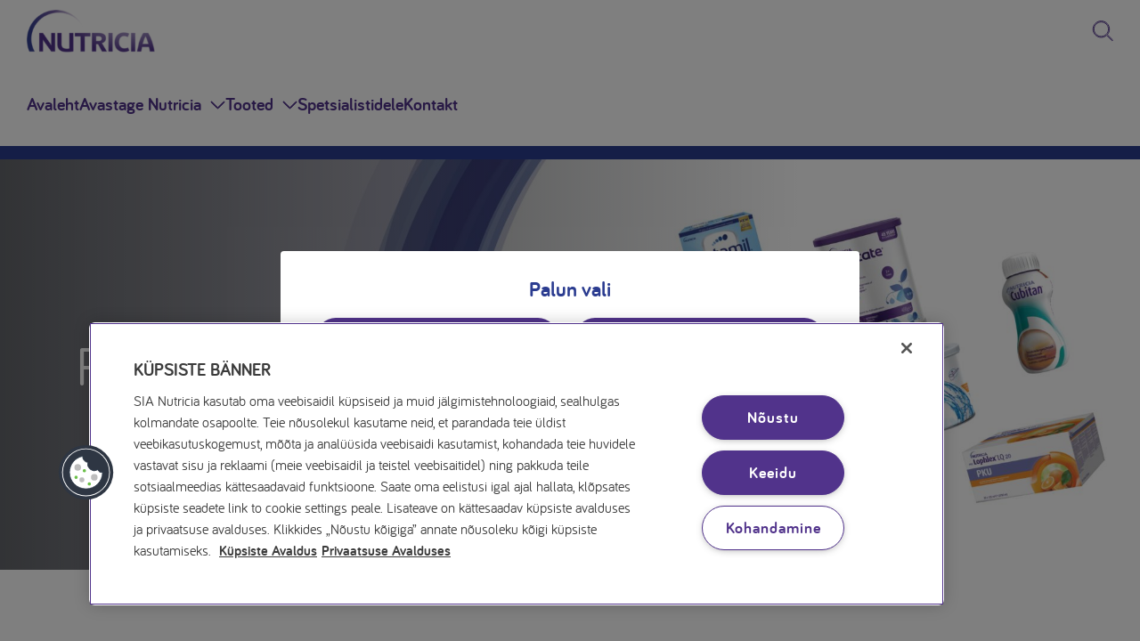

--- FILE ---
content_type: text/css
request_url: https://www.nutricia.ee/themes/base/app/styles/template-recipe.css?ver=2.0.8
body_size: 2010
content:
.page-header{color:#fff;position:relative}.page-header-main{align-items:center;display:flex;min-height:36vw;padding:150px 0;position:relative}@media (max-width:600px){.page-header-main{padding:100px 0}}.page-header__bg{bottom:0;left:0;overflow:hidden;position:absolute;right:0;top:0;z-index:0}.page-header__bg img{height:100%;-o-object-fit:cover;object-fit:cover;width:100%}.page-header__bg:after{background:linear-gradient(90deg,rgba(69,72,75,.8),transparent 70%);bottom:0;content:"";left:0;position:absolute;right:0;top:0}.page-header__content{position:relative}.page-header__title{color:inherit;margin:0;padding:0}.page-header-bottom{background:linear-gradient(90deg,#2b3c90 0,#51338b 78%);border-radius:4px;font-size:22px;line-height:1.2727;margin-top:-105px;padding:50px;position:relative}@media (max-width:600px){.page-header-bottom{font-size:18px;margin-top:-50px;padding:20px}}.page-header-bottom p{margin:0 auto;max-width:880px}.reference{border-bottom:1px solid #ddd;border-top:1px solid #ddd;margin:0 auto -1px;max-width:880px}.reference__title{align-items:center;color:#51338b;cursor:pointer;display:flex;margin:0;min-height:65px;overflow:hidden;padding:5px 30px 5px 0;position:relative}.reference__title:after{background:url(../img/icon-down-gray.svg) transparent no-repeat 50%;bottom:0;content:"";position:absolute;right:0;top:0;transition:transform .25s;width:13px}.reference.active .reference__title:after{transform:rotate(-180deg)}.reference__content{display:none;margin-top:-10px}.reference__content .entry-content{line-height:1.25;max-width:none;padding-bottom:20px}.reference__content .entry-content p{margin:0 0 20px}.reference__content .entry-content>:last-child{margin-bottom:0}.dropdown{white-space:nowrap}.dropdown,.dropdown__current{height:50px;position:relative}.dropdown__current{align-items:center;background:#f4f4f4;border:1px solid #ddd;border-radius:4px;cursor:pointer;display:flex;padding:10px 50px 10px 20px;z-index:2}.dropdown__current:after{background:url(../img/icon-down.svg) transparent no-repeat 50%;bottom:0;content:"";position:absolute;right:0;top:0;width:50px}.dropdown__list{background:#fff;border:1px solid #ddd;border-radius:4px;margin-top:-1px;max-height:350px;opacity:0;overflow:auto;transform:translateY(-20px);transition:all .3s;visibility:hidden}.dropdown.open,.dropdown:hover{z-index:99}.dropdown.open .dropdown__list,.dropdown:hover .dropdown__list{opacity:1;transform:none;visibility:visible}.dropdown__item{color:#51338b;display:block;font-weight:700;padding:15px 20px;transition:background .2s}.dropdown__item:hover{background:#f4f4f4}.pager{font-size:16px;font-weight:700;margin-top:50px}.template-search .pager{font-size:26px;letter-spacing:.41px;margin-bottom:100px}.pager__list{display:flex;justify-content:center;padding-left:1px}.pager__item{margin:0 2.5px;text-align:center}.pager__item a,.pager__item span{align-items:center;background-color:transparent;border:1px solid #ddd;border-radius:0;color:#51338b;display:flex;height:35px;justify-content:center;padding-bottom:1px;position:relative;transition:all .25s;width:35px;z-index:2}.template-search .pager__item a,.template-search .pager__item span{background-color:unset;border:unset;font-weight:400;height:28px;width:28px}.pager__item a polygon,.pager__item span polygon{fill:#51338b;transition:all .25s}.pager__item a svg,.pager__item span svg{transform:rotate(-90deg)}.template-search .pager__item a svg,.template-search .pager__item span svg{transform:unset}.template-search .pager__item a svg path,.template-search .pager__item span svg path{fill:#51338b}.pager__item a:hover,.pager__item span:hover{background-color:#ddd;border-color:#ddd;color:#45484b;text-decoration:none}.template-search .pager__item a:hover,.template-search .pager__item span:hover{background-color:unset;color:#45484b}.pager__item a:hover polygon,.pager__item span:hover polygon{fill:#2b3c90}.pager__item a.current,.pager__item span.current{background-color:#51338b;border-color:#51338b;color:#fff;cursor:default;z-index:1}.template-search .pager__item a.current,.template-search .pager__item span.current{background-color:unset;border:unset;color:#51338b;font-weight:600}.pager__item a.next,.pager__item a.prev,.pager__item span.next,.pager__item span.prev{background:transparent;border-color:transparent;padding:5px;width:auto}.pager__item a.prev svg,.pager__item span.prev svg{transform:rotate(90deg) scaleX(-1)}.template-search .pager__item a.prev svg,.template-search .pager__item span.prev svg{transform:unset}.template-search .pager__item a.prev svg path,.template-search .pager__item span.prev svg path{fill:#51338b}.pager__item a.dots,.pager__item span.dots{align-items:flex-end;background:transparent;border-color:transparent;color:#ddd;cursor:default;font-size:24px;font-weight:400;letter-spacing:1px;line-height:17px;padding:0;width:auto}.template-search .pager__item a.dots,.template-search .pager__item span.dots{align-items:unset;color:#51338b;font-weight:800;line-height:28px}.pager__dots{cursor:default;font-size:13px;padding:0 7px}.specialization-post{border-bottom:2px solid #ddd;border-top:2px solid #ddd;height:100%;padding:20px 0}@media (min-width:601px){.specialization-post{display:flex}}.specialization-post__thumb{min-width:180px;position:relative}@media (min-width:601px){.specialization-post__thumb{height:180px;margin-right:10px;width:180px}}@media (max-width:600px){.specialization-post__thumb{padding-bottom:55%}}.specialization-post__thumb img{height:100%;-o-object-fit:cover;object-fit:cover;position:absolute;width:100%}.specialization-post__content{display:flex;flex-direction:column;height:auto}@media (max-width:600px){.specialization-post__content{margin-top:20px}}.specialization-post__title{line-height:1.3333;margin:0}.specialization-post-col{margin-top:-2px}.specialization-cat-other{align-items:center;display:flex;justify-content:center;margin:0 0 32px}.specialization-cat-other__text{margin-right:10px}.hide-on-desktop{display:none}.posts-row{display:flex;flex-wrap:wrap;width:100%}.posts-row .posts-nav{padding-right:40px;width:25%}.posts-row .posts-nav ul.categories li{margin-bottom:5px}.posts-row .posts-nav ul.categories li a{display:block;line-height:1.2;padding:5px 0}.posts-row .posts-nav ul.categories li a.cat-item{color:#51338b}.posts-row .posts-nav ul.categories li a.cat-item.active{color:#2b3c90;font-weight:600}.posts-row .posts-content{width:75%}@media (max-width:1200px){.hide-on-desktop{display:block}.posts-row .posts-nav{display:none}.posts-row .posts-content{width:100%}}.product-item{border:1px solid #ddd;border-radius:4px;display:block;height:100%;padding:20px;position:relative;text-align:center;transition:all .2s}.product-item .group-prod-count{align-items:center;background-color:#51338b;border-radius:4px;color:#fff;display:flex;font-size:14px;height:25px;justify-content:center;left:10px;min-width:80px;padding:5px 11px;position:absolute;text-align:center;top:10px}.product-item__img-wrap{height:120px;margin:0 0 10px}.product-item__img-wrap img{height:100%;-o-object-fit:contain;object-fit:contain;width:100%}.product-item__title{font-size:22px;font-weight:700}.product-item__desc{line-height:1.25}.product-item:hover{box-shadow:0 0 2px 0 rgba(0,0,0,.3)}

/*# sourceMappingURL=template-recipe.css.map*/